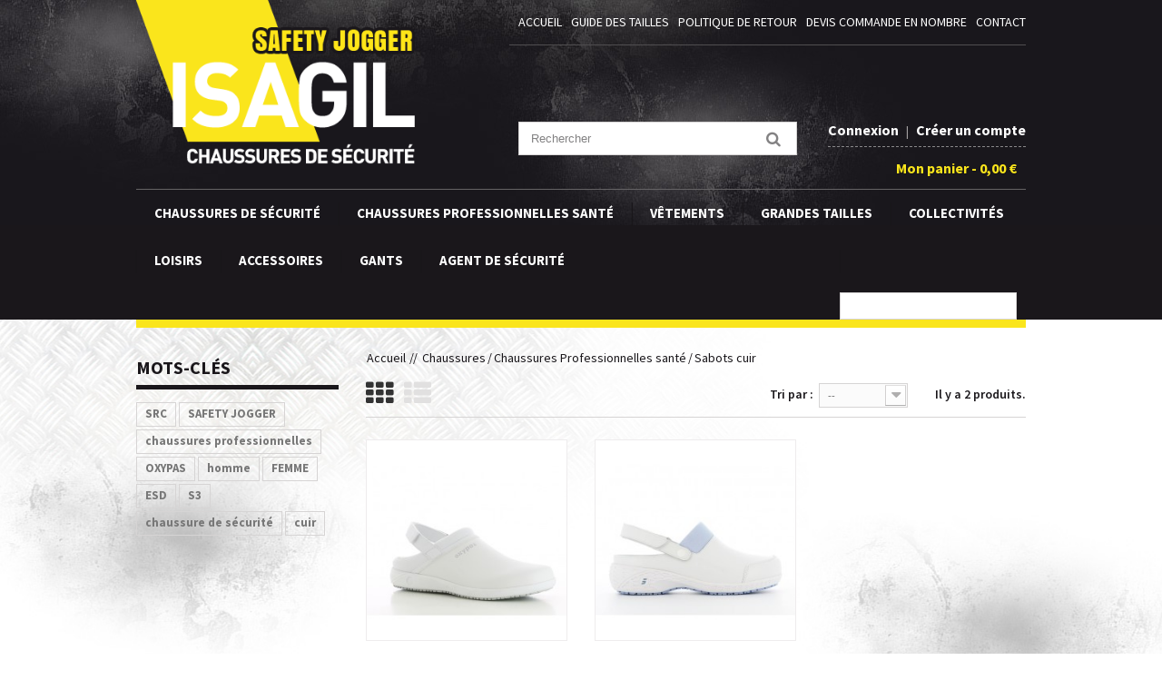

--- FILE ---
content_type: text/html; charset=utf-8
request_url: https://www.isagil-chaussures-securite.com/82-sabots-cuir
body_size: 9606
content:
<!DOCTYPE HTML> <!--[if lt IE 7]><html class="no-js lt-ie9 lt-ie8 lt-ie7" lang="fr-fr"><![endif]--> <!--[if IE 7]><html class="no-js lt-ie9 lt-ie8 ie7" lang="fr-fr"><![endif]--> <!--[if IE 8]><html class="no-js lt-ie9 ie8" lang="fr-fr"><![endif]--> <!--[if gt IE 8]><html class="no-js ie9" lang="fr-fr"><![endif]--><html lang="fr-fr"><head><meta charset="utf-8" /><title>Sabots cuir - Isagil</title><meta name="generator" content="PrestaShop" /><meta name="robots" content="index,follow" /><meta name="viewport" content="width=device-width, minimum-scale=0.25, maximum-scale=1.6, initial-scale=1.0" /><meta name="apple-mobile-web-app-capable" content="yes" /><meta name="SKYPE_TOOLBAR" content="SKYPE_TOOLBAR_PARSER_COMPATIBLE" /><link rel="icon" type="image/vnd.microsoft.icon" href="/img/favicon.ico?1695196448" /><link rel="shortcut icon" type="image/x-icon" href="/img/favicon.ico?1695196448" /><link rel="stylesheet" href="https://www.isagil-chaussures-securite.com/themes/Isagil/cache/v_103_f2b0c10a3fa806ba93aeeb3fcd293881_all.css" type="text/css" media="all" />    <link rel="stylesheet" href="//fonts.googleapis.com/css?family=Open+Sans:300,600&amp;subset=latin,latin-ext" type="text/css" media="all" /> <!--[if IE 8]> 
<script src="https://oss.maxcdn.com/libs/html5shiv/3.7.0/html5shiv.js"></script> 
<script src="https://oss.maxcdn.com/libs/respond.js/1.3.0/respond.min.js"></script> <![endif]--><link href='https://fonts.googleapis.com/css?family=Source+Sans+Pro:400,200,200italic,300,300italic,600,600italic,700,400italic,700italic,900,900italic' rel='stylesheet' type='text/css' /><link media="all" type="text/css" href="https://www.isagil-chaussures-securite.com/themes/Isagil/css/responsive.css" rel="stylesheet" /></head><body id="category" class="category category-82 category-sabots-cuir show-left-column hide-right-column lang_fr"><div id="page"><div class="header-container"> <header id="header"><div id="top-menus" class="nav"><div class="container"><div class="row"> <nav><div class="header_user_info"> <a class="login" href="https://www.isagil-chaussures-securite.com/mon-compte" rel="nofollow" title="Identifiez-vous"> Connexion. </a></div><div id="contact-link" > <a href="https://www.isagil-chaussures-securite.com/nous-contacter" title="Contactez-nous">Contactez-nous</a></div> <span class="shop-phone"> <i class="icon-phone"></i>Appelez-nous au : <strong>03 85 74 70 96</strong> </span></nav></div></div></div><div><div class="container"><div class="row"><div id="menu-clone-top"><ul></ul></div><div id="header_logo"> <a href="https://www.isagil-chaussures-securite.com/" title="Isagil"> <img class="logo img-responsive" src="https://www.isagil-chaussures-securite.com/img/isagil-logo-1470060141.jpg" alt="Isagil" width="366" height="217"/> </a></div><div id="cart-box" class="col-sm-3 clearfix "><div class="header_user_info"> <a class="account" href="https://www.isagil-chaussures-securite.com/mon-compte" rel="nofollow" title="Connexion"> Connexion </a> <span class="separator">|</span> <a class="account" href="https://www.isagil-chaussures-securite.com/mon-compte" rel="nofollow" title="Connection"> Créer un compte </a></div><div class="hide" id="nav-panier"> <i class="picto" class="icon icon-shopping-bag"></i><p class="subtitlehead"><a href="https://www.isagil-chaussures-securite.com/commande" title="Voir mon panier" rel="nofollow">Mon panier - <span class="ajax_cart_total"> 0,00 €</span></a></p></div><div id="nav-panier" class="shopping_cart"> <a href="https://www.isagil-chaussures-securite.com/commande" title="Voir mon panier" rel="nofollow">Mon panier <span class="ajax_cart_total"><span class="ajax-line"> 0,00 €</span></span><div class="hide"> <span class="ajax_cart_quantity unvisible">0</span> <span class="ajax_cart_product_txt unvisible">Produit</span> <span class="ajax_cart_product_txt_s unvisible">Produits</span> <span class="ajax_cart_total unvisible"> </span> <span class="ajax_cart_no_product">(vide)</span></div></a><div class="cart_block block exclusive"><div class="block_content"><div class="cart_block_list"><p class="cart_block_no_products"> Aucun produit</p><div class="cart-prices"><div class="cart-prices-line first-line"> <span class="price cart_block_shipping_cost ajax_cart_shipping_cost unvisible"> À définir </span> <span class="unvisible"> Livraison </span></div><div class="cart-prices-line last-line"> <span class="price cart_block_total ajax_block_cart_total">0,00 €</span> <span>Total&nbsp;</span></div></div><p class="cart-buttons"> <a id="button_order_cart" class="btn btn-default button button-small" href="https://www.isagil-chaussures-securite.com/commande" title="Commander" rel="nofollow"> <span> Commander<i class="icon-chevron-right right"></i> </span> </a></p></div></div></div></div></div><div id="layer_cart"><div class="clearfix"><div class="layer_cart_product col-xs-12 col-md-6"> <span class="cross" title="Fermer la fenêtre"></span> <span class="title"> <i class="icon-check"></i>Produit ajouté au panier avec succès </span><div class="product-image-container layer_cart_img"></div><div class="layer_cart_product_info"> <span id="layer_cart_product_title" class="product-name"></span> <span id="layer_cart_product_attributes"></span><div> <strong class="dark">Quantité</strong> <span id="layer_cart_product_quantity"></span></div><div> <strong class="dark">Total</strong> <span id="layer_cart_product_price"></span></div></div></div><div class="layer_cart_cart col-xs-12 col-md-6"> <span class="title"> <span class="ajax_cart_product_txt_s unvisible"> Il y a <span class="ajax_cart_quantity">0</span> produits dans votre panier. </span> <span class="ajax_cart_product_txt "> Il y a 1 produit dans votre panier. </span> </span><div class="layer_cart_row"> <strong class="dark"> Total produits </strong> <span class="ajax_block_products_total"> </span></div><div class="layer_cart_row"> <strong class="dark unvisible"> Frais de port&nbsp; </strong> <span class="ajax_cart_shipping_cost unvisible"> À définir </span></div><div class="layer_cart_row"> <strong class="dark"> Total </strong> <span class="ajax_block_cart_total"> </span></div><div class="button-container"> <span class="continue btn btn-default button exclusive-medium" title="Continuer mes achats"> <span> <i class="icon-chevron-left left"></i>Continuer mes achats </span> </span> <a class="btn btn-default button button-medium" href="https://www.isagil-chaussures-securite.com/commande" title="Commander" rel="nofollow"> <span> Commander<i class="icon-chevron-right right"></i> </span> </a></div></div></div><div class="crossseling"></div></div><div class="layer_cart_overlay"></div><div id="search_block_top" class="col-sm-4 clearfix"><form id="searchbox" method="get" action="//www.isagil-chaussures-securite.com/recherche" > <input type="hidden" name="controller" value="search" /> <input type="hidden" name="orderby" value="position" /> <input type="hidden" name="orderway" value="desc" /> <input class="search_query form-control" type="text" id="search_query_top" name="search_query" placeholder="Rechercher" value="" /> <button type="submit" name="submit_search" class="btn btn-default button-search"> <span>Rechercher</span> </button></form></div><div id="block_top_menu" class="sf-contener clearfix col-lg-12"><div class="cat-title">Menu</div><ul class="sf-menu clearfix menu-content"><li><a href="https://www.isagil-chaussures-securite.com/3-chaussures-de-securite" title="Chaussures de sécurité">Chaussures de sécurité</a><ul><li><a href="https://www.isagil-chaussures-securite.com/80-homme-chaussures-montantes" title="Homme chaussures montantes">Homme chaussures montantes</a></li><li><a href="https://www.isagil-chaussures-securite.com/81-homme-chaussures-basses" title="Homme chaussures basses">Homme chaussures basses</a></li><li><a href="https://www.isagil-chaussures-securite.com/16-femme" title="Femme">Femme</a></li><li><a href="https://www.isagil-chaussures-securite.com/70-sans-lacets" title="Sans lacets">Sans lacets</a></li><li><a href="https://www.isagil-chaussures-securite.com/71-bottes" title="Bottes">Bottes</a></li><li><a href="https://www.isagil-chaussures-securite.com/86-chaussures-speciales-bucheronnage" title="Chaussures spéciales bucheronnage">Chaussures spéciales bucheronnage</a></li></ul></li><li><a href="https://www.isagil-chaussures-securite.com/50-chaussures-professionnelles-sante" title="Chaussures Professionnelles santé">Chaussures Professionnelles santé</a><ul><li><a href="https://www.isagil-chaussures-securite.com/83-chaussures-fermees" title="Chaussures fermées">Chaussures fermées</a></li><li><a href="https://www.isagil-chaussures-securite.com/84-chaussures-sandales" title="Chaussures sandales">Chaussures sandales</a></li><li><a href="https://www.isagil-chaussures-securite.com/56-baskets" title="Baskets ">Baskets </a></li><li><a href="https://www.isagil-chaussures-securite.com/55-sabots-eva-tpe" title="Sabots EVA - TPE">Sabots EVA - TPE</a></li><li class="sfHoverForce"><a href="https://www.isagil-chaussures-securite.com/82-sabots-cuir" title="Sabots cuir">Sabots cuir</a></li><li><a href="https://www.isagil-chaussures-securite.com/59-oxypas-bio" title="OXYPAS BIO">OXYPAS BIO</a></li></ul></li><li><a href="https://www.isagil-chaussures-securite.com/48-vetements" title="Vêtements ">Vêtements </a><ul><li><a href="https://www.isagil-chaussures-securite.com/88-travail" title="Travail">Travail</a><ul><li><a href="https://www.isagil-chaussures-securite.com/91-pantalonsshort" title="Pantalons/Short">Pantalons/Short</a></li><li><a href="https://www.isagil-chaussures-securite.com/92-combinaisons" title="Combinaisons">Combinaisons</a></li><li><a href="https://www.isagil-chaussures-securite.com/93-vestesparkasblousons" title="Vestes/parkas/blousons">Vestes/parkas/blousons</a></li><li><a href="https://www.isagil-chaussures-securite.com/94-pullsgilets" title="Pulls/gilets">Pulls/gilets</a></li><li><a href="https://www.isagil-chaussures-securite.com/95-chemises-t-shirt" title="Chemises/ T-shirt">Chemises/ T-shirt</a></li></ul></li><li><a href="https://www.isagil-chaussures-securite.com/89-haute-visibilite-et-pluie" title="Haute visibilité et pluie">Haute visibilité et pluie</a><ul><li><a href="https://www.isagil-chaussures-securite.com/96-haute-visibilite" title="Haute visibilité">Haute visibilité</a></li><li><a href="https://www.isagil-chaussures-securite.com/97-pluie" title="Pluie">Pluie</a></li></ul></li></ul></li><li><a href="https://www.isagil-chaussures-securite.com/49-grandes-tailles" title="Grandes tailles">Grandes tailles</a><ul></ul></li><li><a href="https://www.isagil-chaussures-securite.com/53-collectivites" title="Collectivités">Collectivités</a></li><li><a href="https://www.isagil-chaussures-securite.com/85-loisirs" title="Loisirs">Loisirs</a></li><li><a href="https://www.isagil-chaussures-securite.com/103-accessoires" title="Accessoires">Accessoires</a></li><li><a href="https://www.isagil-chaussures-securite.com/102-gants" title="GANTS">GANTS</a></li><li><a href="https://www.isagil-chaussures-securite.com/100-agent-de-securite" title="Agent de sécurité">Agent de sécurité</a></li><li class="sf-search noBack" style="float:right"><form id="searchbox" action="https://www.isagil-chaussures-securite.com/recherche" method="get"><p> <input type="hidden" name="controller" value="search" /> <input type="hidden" value="position" name="orderby"/> <input type="hidden" value="desc" name="orderway"/> <input type="text" name="search_query" value="" /></p></form></li></ul></div></div></div></div><div id="slider_row"></div> </header></div><div class="columns-container"><div id="columns" class="container"><div id="row-move" class="row"><div id="left_column" class="column col-xs-12 col-sm-3"><div id="tags_block_left" class="block tags_block"><p class="title_block"> Mots-clés</p><div class="block_content"> <a class="tag_level3 first_item" href="https://www.isagil-chaussures-securite.com/recherche?tag=SRC" title="En savoir plus sur SRC" > SRC </a> <a class="tag_level2 item" href="https://www.isagil-chaussures-securite.com/recherche?tag=SAFETY+JOGGER" title="En savoir plus sur SAFETY JOGGER" > SAFETY JOGGER </a> <a class="tag_level1 item" href="https://www.isagil-chaussures-securite.com/recherche?tag=chaussures+professionnelles" title="En savoir plus sur chaussures professionnelles" > chaussures professionnelles </a> <a class="tag_level1 item" href="https://www.isagil-chaussures-securite.com/recherche?tag=OXYPAS" title="En savoir plus sur OXYPAS" > OXYPAS </a> <a class="tag_level1 item" href="https://www.isagil-chaussures-securite.com/recherche?tag=homme" title="En savoir plus sur homme" > homme </a> <a class="tag_level1 item" href="https://www.isagil-chaussures-securite.com/recherche?tag=FEMME" title="En savoir plus sur FEMME" > FEMME </a> <a class="tag_level1 item" href="https://www.isagil-chaussures-securite.com/recherche?tag=ESD" title="En savoir plus sur ESD" > ESD </a> <a class="tag_level1 item" href="https://www.isagil-chaussures-securite.com/recherche?tag=S3" title="En savoir plus sur S3" > S3 </a> <a class="tag_level1 item" href="https://www.isagil-chaussures-securite.com/recherche?tag=chaussure+de+s%C3%A9curit%C3%A9" title="En savoir plus sur chaussure de sécurité" > chaussure de sécurité </a> <a class="tag_level1 last_item" href="https://www.isagil-chaussures-securite.com/recherche?tag=cuir" title="En savoir plus sur cuir" > cuir </a></div></div></div><div id="center_column" class="center_column col-xs-12 col-sm-9"><div class="breadcrumb clearfix"> <a class="home" href="https://www.isagil-chaussures-securite.com/" title="retour &agrave; Accueil">Accueil<span class="home-pipe">/</span></a> <span class="navigation-pipe">&gt;</span> <span class="navigation_page"><span itemscope itemtype="http://data-vocabulary.org/Breadcrumb"><a itemprop="url" href="https://www.isagil-chaussures-securite.com/51-chaussures" title="Chaussures" ><span itemprop="title">Chaussures</span></a></span><span class="navigation-pipe">></span><span itemscope itemtype="http://data-vocabulary.org/Breadcrumb"><a itemprop="url" href="https://www.isagil-chaussures-securite.com/50-chaussures-professionnelles-sante" title="Chaussures Professionnelles sant&eacute;" ><span itemprop="title">Chaussures Professionnelles sant&eacute;</span></a></span><span class="navigation-pipe">></span>Sabots cuir</span></div><h1 class="page-heading hide product-listing"><span class="cat-name">Sabots cuir&nbsp;</span></h1><div class="content_sortPagiBar clearfix"><div class="sortPagiBar clearfix"> <span class="heading-counter">Il y a 2 produits.</span><ul class="display hidden-xs"><li class="display-title hide">View</li><li id="grid"><a rel="nofollow" href="#" title="Grille"><i class="icon-th"></i><span class="hide">Grille</span></a></li><li id="list"><a rel="nofollow" href="#" title="Liste"><i class="icon-th-list"></i><span class="hide">Liste</span></a></li></ul><form id="productsSortForm" action="https://www.isagil-chaussures-securite.com/82-sabots-cuir" class="productsSortForm"><div class="select selector1"> <label for="selectProductSort">Tri par :</label> <select id="selectProductSort" class="selectProductSort form-control"><option value="position:asc" selected="selected">--</option><option value="price:asc">Le moins cher</option><option value="price:desc">Le plus cher</option><option value="name:asc">De A &agrave; Z</option><option value="name:desc">De Z &agrave; A</option><option value="reference:asc">R&eacute;f&eacute;rence : croissante</option><option value="reference:desc">R&eacute;f&eacute;rence : d&eacute;croissante</option> </select></div></form></div><div class="top-pagination-content clearfix"><div id="pagination" class="pagination clearfix"></div><div class="product-count"> R&eacute;sultats 1 - 2 sur 2.</div></div></div><ul class="product_list grid row"><li class="ajax_block_product col-xs-12 col-sm-6 col-md-4 first-in-line last-line first-item-of-tablet-line first-item-of-mobile-line last-mobile-line"><div class="product-container" itemscope itemtype="https://schema.org/Product"><div class="left-block"><div class="product-image-container"> <a class="product_img_link" href="https://www.isagil-chaussures-securite.com/chaussures-professionnelles-sante/89-chaussures-professionnelles-remy-src-esd-sabot-homme-oxypas-blanc.html" title="Chaussures Professionnelles REMY SRC ESD sabot homme OXYPAS blanc" itemprop="url"> <img style="width: 100%;" class="replace-2x img-responsive" src="https://www.isagil-chaussures-securite.com/683-home_default/chaussures-professionnelles-remy-src-esd-sabot-homme-oxypas-blanc.jpg" alt="Chaussures Professionnelles REMY wht SRC ESD sabot homme OXYPAS" title="Chaussures Professionnelles REMY wht SRC ESD sabot homme OXYPAS" width="250" height="250" itemprop="image" /> </a><div class="quick-view-wrapper-mobile"> <a class="quick-view-mobile" href="https://www.isagil-chaussures-securite.com/chaussures-professionnelles-sante/89-chaussures-professionnelles-remy-src-esd-sabot-homme-oxypas-blanc.html" rel="https://www.isagil-chaussures-securite.com/chaussures-professionnelles-sante/89-chaussures-professionnelles-remy-src-esd-sabot-homme-oxypas-blanc.html"> <i class="icon-eye-open"></i> </a></div> <a class="quick-view" href="https://www.isagil-chaussures-securite.com/chaussures-professionnelles-sante/89-chaussures-professionnelles-remy-src-esd-sabot-homme-oxypas-blanc.html" rel="https://www.isagil-chaussures-securite.com/chaussures-professionnelles-sante/89-chaussures-professionnelles-remy-src-esd-sabot-homme-oxypas-blanc.html"> <span>Aper&ccedil;u rapide</span> </a><div class="content_price" itemprop="offers" itemscope itemtype="https://schema.org/Offer"> <span itemprop="price" class="price product-price"> 68,28 € </span><meta itemprop="priceCurrency" content="EUR" /></div></div></div><div class="right-block"><h5 itemprop="name"> <a class="product-name" href="https://www.isagil-chaussures-securite.com/chaussures-professionnelles-sante/89-chaussures-professionnelles-remy-src-esd-sabot-homme-oxypas-blanc.html" title="Chaussures Professionnelles REMY SRC ESD sabot homme OXYPAS blanc" itemprop="url" > Chaussures Professionnelles REMY SRC ESD... </a></h5><p class="product-desc" itemprop="description"> Catégorie Oxysport Certificats CE (EU) Norme EN ISO 20347 / 2012 &nbsp; &nbsp;SRC</p><div class="content_price"> <span class="price product-price"> 56,90 € HT </span><br> <span class="price">68,28 € TTC</span></div><div class="button-container"> <a class="button ajax_add_to_cart_button btn btn-default" href="https://www.isagil-chaussures-securite.com/panier?add=1&amp;id_product=89&amp;ipa=1612&amp;token=15981791acfe38a18ea585dff55974a1" rel="nofollow" title="Ajouter au panier" data-id-product-attribute="1612" data-id-product="89" data-minimal_quantity="1"> <span><i class="icon-shopping-cart" aria-hidden="true"></i>Ajouter au panier</span> </a> <a class="button lnk_view btn btn-default" href="https://www.isagil-chaussures-securite.com/chaussures-professionnelles-sante/89-chaussures-professionnelles-remy-src-esd-sabot-homme-oxypas-blanc.html" title="Afficher"> <span>D&eacute;tails</span> </a></div><div class="color-list-container"></div><div class="product-flags"></div></div><div class="functional-buttons clearfix"></div></div></li><li class="ajax_block_product col-xs-12 col-sm-6 col-md-4 last-line last-item-of-tablet-line last-mobile-line"><div class="product-container" itemscope itemtype="https://schema.org/Product"><div class="left-block"><div class="product-image-container"> <a class="product_img_link" href="https://www.isagil-chaussures-securite.com/chaussures-professionnelles-sante/440-sheila-chaussures-professionnelles-src-esd-safety-jogger.html" title="SHEILA Chaussures Professionnelles SRC ESD SAFETY JOGGER" itemprop="url"> <img style="width: 100%;" class="replace-2x img-responsive" src="https://www.isagil-chaussures-securite.com/2350-home_default/sheila-chaussures-professionnelles-src-esd-safety-jogger.jpg" alt="Chaussures Professionnelles SHEILA SRC ESD SAFETY JOGGER" title="Chaussures Professionnelles SHEILA SRC ESD SAFETY JOGGER" width="250" height="250" itemprop="image" /> </a><div class="quick-view-wrapper-mobile"> <a class="quick-view-mobile" href="https://www.isagil-chaussures-securite.com/chaussures-professionnelles-sante/440-sheila-chaussures-professionnelles-src-esd-safety-jogger.html" rel="https://www.isagil-chaussures-securite.com/chaussures-professionnelles-sante/440-sheila-chaussures-professionnelles-src-esd-safety-jogger.html"> <i class="icon-eye-open"></i> </a></div> <a class="quick-view" href="https://www.isagil-chaussures-securite.com/chaussures-professionnelles-sante/440-sheila-chaussures-professionnelles-src-esd-safety-jogger.html" rel="https://www.isagil-chaussures-securite.com/chaussures-professionnelles-sante/440-sheila-chaussures-professionnelles-src-esd-safety-jogger.html"> <span>Aper&ccedil;u rapide</span> </a><div class="content_price" itemprop="offers" itemscope itemtype="https://schema.org/Offer"> <span itemprop="price" class="price product-price"> 74,28 € </span><meta itemprop="priceCurrency" content="EUR" /></div></div></div><div class="right-block"><h5 itemprop="name"> <a class="product-name" href="https://www.isagil-chaussures-securite.com/chaussures-professionnelles-sante/440-sheila-chaussures-professionnelles-src-esd-safety-jogger.html" title="SHEILA Chaussures Professionnelles SRC ESD SAFETY JOGGER" itemprop="url" > SHEILA Chaussures Professionnelles SRC ESD... </a></h5><p class="product-desc" itemprop="description"> Norme EN ISO 20347 / 2012 &nbsp; &nbsp;SRC/ESD/A/E</p><div class="content_price"> <span class="price product-price"> 61,90 € HT </span><br> <span class="price">74,28 € TTC</span></div><div class="button-container"> <a class="button ajax_add_to_cart_button btn btn-default" href="https://www.isagil-chaussures-securite.com/panier?add=1&amp;id_product=440&amp;ipa=8140&amp;token=15981791acfe38a18ea585dff55974a1" rel="nofollow" title="Ajouter au panier" data-id-product-attribute="8140" data-id-product="440" data-minimal_quantity="1"> <span><i class="icon-shopping-cart" aria-hidden="true"></i>Ajouter au panier</span> </a> <a class="button lnk_view btn btn-default" href="https://www.isagil-chaussures-securite.com/chaussures-professionnelles-sante/440-sheila-chaussures-professionnelles-src-esd-safety-jogger.html" title="Afficher"> <span>D&eacute;tails</span> </a></div><div class="color-list-container"></div><div class="product-flags"></div></div><div class="functional-buttons clearfix"></div></div></li></ul><div class="content_sortPagiBar"><div class="bottom-pagination-content clearfix"><div id="pagination_bottom" class="pagination clearfix"></div><div class="product-count"> R&eacute;sultats 1 - 2 sur 2.</div></div></div></div></div></div></div><div class="htmlbox-footer"><div class="htmlbox-footer-inner"><div class="container"><div class="row"></div></div></div></div><div class="footer-container"> <footer id="footer" class="container"><div class="row"><div class="pave-footer-box"><div class="pave1-htmlbox"><div class="pave-boxes-inner"><h2><img class="img-responsive" src="https://www.isagil-chaussures-securite.com/img/cms/icon1.png" alt="" height="31" width="31" />vous avez<br />une question ?</h2> Contactez-nous au<br /><span class="number">03 85 74 70 96</span><br /><span class="number">06 70 75 66 19</span></div></div><div class="pave2-htmlbox"><div class="pave-boxes-inner"><h2><img class="img-responsive" src="https://www.isagil-chaussures-securite.com/img/cms/icon2.png" alt="" height="31" width="31" />expédition<br />rapide</h2><div class="text">Frais de port à 8,50€ hors taxe,<br />offert à partir de 180 € HT d'achat.</div><div class="text">Nous expédions&nbsp;vos<br />commandes&nbsp;avec suivi</div><img class="img-responsive colissimo" src="https://www.isagil-chaussures-securite.com/img/cms/colissimo.jpg" alt="Colissimo" width="147" height="42" /></div></div><div class="pave3-htmlbox"><div class="pave-boxes-inner"><h2><img class="img-responsive" src="https://www.isagil-chaussures-securite.com/img/cms/icon3.png" alt="" height="31" width="31" />paiement<br />sécurisé</h2><div class="text">Achetez en toute confiance<br />sur notre site internet.</div> <img class="img-responsive visa" src="https://www.isagil-chaussures-securite.com/img/cms/visa.png" alt="" /></div></div></div><div id="reinsurance_block" class="clearfix"><div class="reinsurance_block_inner"><h2>Nos partenaires</h2><ul class="width4"><li> <a href="/2_safety-jogger" title="Safety Jogger"><img class="img-responsive" src="https://www.isagil-chaussures-securite.com/modules/blockreinsurance/img/reinsurance-1-1.jpg" alt="Safety Jogger" /> </a></li><li> <a href="/3_oxypas" title="Oxypas"><img class="img-responsive" src="https://www.isagil-chaussures-securite.com/modules/blockreinsurance/img/reinsurance-2-1.jpg" alt="Oxypas" /> </a></li><li> <a href="/5_le-laboureur" title="Le Laboureur"><img class="img-responsive" src="https://www.isagil-chaussures-securite.com/modules/blockreinsurance/img/reinsurance-3-1.jpg" alt="Le Laboureur" /> </a></li><li> <a href="/4_la-forestiere" title="La Forestière"><img class="img-responsive" src="https://www.isagil-chaussures-securite.com/modules/blockreinsurance/img/reinsurance-4-1.jpg" alt="La Forestière" /> </a></li></ul></div></div><section id="block_contact_infos" class="footer-block col-xs-12 col-sm-5"><div><h4>Contact</h4><ul class="toggle-footer"><li class="address"> <i class="icon-map-marker"></i>Le bourg<br /> 71330 Sens-sur-Seille</li><li class="phone"> <i class="icon-phone"></i>Appelez-nous au : <span>03 85 74 70 96</span></li><li class="email"> <i class="icon-envelope-alt"></i>E-mail : <span><a href="&#109;&#97;&#105;&#108;&#116;&#111;&#58;%63%6f%6e%74%61%63%74@%69%73%61%67%69%6c.%63%6f%6d" >&#x63;&#x6f;&#x6e;&#x74;&#x61;&#x63;&#x74;&#x40;&#x69;&#x73;&#x61;&#x67;&#x69;&#x6c;&#x2e;&#x63;&#x6f;&#x6d;</a></span></li><li class="facebook"></li></ul></div></section><div id="newsletter_block_left" class="block"><h4>Lettre d'informations</h4><div class="block_content"><form action="//www.isagil-chaussures-securite.com/" method="post"><div class="form-group" > <input class="inputNew form-control grey newsletter-input" id="newsletter-input" type="text" name="email" size="18" value="Saisissez votre adresse e-mail" /> <button type="submit" name="submitNewsletter" class="btn btn-default button button-small"> <span>ok</span> </button> <input type="hidden" name="action" value="0" /></div></form></div></div><section class="footer-block col-xs-12 col-sm-4"><h4><a href="https://www.isagil-chaussures-securite.com/mon-compte" title="Gérer mon compte client" rel="nofollow">Mon compte</a></h4><div class="block_content toggle-footer"><ul class="bullet"><li><a href="https://www.isagil-chaussures-securite.com/historique-commandes" title="Mes commandes" rel="nofollow">Mes commandes</a></li><li><a href="https://www.isagil-chaussures-securite.com/avoirs" title="Mes avoirs" rel="nofollow">Mes avoirs</a></li><li><a href="https://www.isagil-chaussures-securite.com/adresses" title="Mes adresses" rel="nofollow">Mes adresses</a></li><li><a href="https://www.isagil-chaussures-securite.com/identite" title="Gérer mes informations personnelles" rel="nofollow">Mes informations personnelles</a></li></ul></div> </section><section class="blockcategories_footer footer-block col-xs-12 col-sm-2"><h4>Catégories</h4><div class="category_footer toggle-footer"><div class="list"><ul class="tree dhtml"><li > <a href="https://www.isagil-chaussures-securite.com/51-chaussures" title=""> Chaussures </a><ul><li > <a href="https://www.isagil-chaussures-securite.com/3-chaussures-de-securite" title="S1P - S2 -S3 - S5"> Chaussures de sécurité </a><ul><li > <a href="https://www.isagil-chaussures-securite.com/80-homme-chaussures-montantes" title=""> Homme chaussures montantes </a></li><li > <a href="https://www.isagil-chaussures-securite.com/81-homme-chaussures-basses" title=""> Homme chaussures basses </a></li><li > <a href="https://www.isagil-chaussures-securite.com/16-femme" title=""> Femme </a></li><li > <a href="https://www.isagil-chaussures-securite.com/70-sans-lacets" title=""> Sans lacets </a></li><li > <a href="https://www.isagil-chaussures-securite.com/71-bottes" title=""> Bottes </a></li><li class="last"> <a href="https://www.isagil-chaussures-securite.com/86-chaussures-speciales-bucheronnage" title=""> Chaussures spéciales bucheronnage </a></li></ul></li><li class="last"> <a href="https://www.isagil-chaussures-securite.com/50-chaussures-professionnelles-sante" title=""> Chaussures Professionnelles santé </a><ul><li > <a href="https://www.isagil-chaussures-securite.com/83-chaussures-fermees" title=""> Chaussures fermées </a></li><li > <a href="https://www.isagil-chaussures-securite.com/84-chaussures-sandales" title=""> Chaussures sandales </a></li><li > <a href="https://www.isagil-chaussures-securite.com/56-baskets" title=""> Baskets </a></li><li > <a href="https://www.isagil-chaussures-securite.com/55-sabots-eva-tpe" title=""> Sabots EVA - TPE </a></li><li > <a href="https://www.isagil-chaussures-securite.com/82-sabots-cuir" class="selected" title=""> Sabots cuir </a></li><li class="last"> <a href="https://www.isagil-chaussures-securite.com/59-oxypas-bio" title=""> OXYPAS BIO </a></li></ul></li></ul></li><li > <a href="https://www.isagil-chaussures-securite.com/48-vetements" title=""> Vêtements </a><ul><li > <a href="https://www.isagil-chaussures-securite.com/88-travail" title=""> Travail </a><ul><li > <a href="https://www.isagil-chaussures-securite.com/91-pantalonsshort" title=""> Pantalons/Short </a></li><li > <a href="https://www.isagil-chaussures-securite.com/92-combinaisons" title=""> Combinaisons </a></li><li > <a href="https://www.isagil-chaussures-securite.com/93-vestesparkasblousons" title=""> Vestes/parkas/blousons </a></li><li > <a href="https://www.isagil-chaussures-securite.com/94-pullsgilets" title=""> Pulls/gilets </a></li><li class="last"> <a href="https://www.isagil-chaussures-securite.com/95-chemises-t-shirt" title=""> Chemises/ T-shirt </a></li></ul></li><li class="last"> <a href="https://www.isagil-chaussures-securite.com/89-haute-visibilite-et-pluie" title=""> Haute visibilité et pluie </a><ul><li > <a href="https://www.isagil-chaussures-securite.com/96-haute-visibilite" title=""> Haute visibilité </a></li><li class="last"> <a href="https://www.isagil-chaussures-securite.com/97-pluie" title=""> Pluie </a></li></ul></li></ul></li><li > <a href="https://www.isagil-chaussures-securite.com/49-grandes-tailles" title=""> Grandes tailles </a></li><li > <a href="https://www.isagil-chaussures-securite.com/53-collectivites" title=""> Collectivités </a></li><li > <a href="https://www.isagil-chaussures-securite.com/85-loisirs" title=""> Loisirs </a></li><li > <a href="https://www.isagil-chaussures-securite.com/100-agent-de-securite" title=""> Agent de sécurité </a></li><li > <a href="https://www.isagil-chaussures-securite.com/102-gants" title=""> GANTS </a></li><li class="last"> <a href="https://www.isagil-chaussures-securite.com/103-accessoires" title=""> Accessoires </a></li></ul></div></div> </section><section class="footer-block col-xs-12 col-sm-3" id="block_various_links_footer"><h4>Informations</h4><ul class="toggle-footer"><li id="homepage" class="item"><a href="https://www.isagil-chaussures-securite.com/" title="Accueil">Accueil</a></li><li class="item" id="expéditionsetretours"> <a href="https://www.isagil-chaussures-securite.com/content/1-livraison" title="Expéditions et retours"> Expéditions et retours </a></li><li class="item" id="mentionslégales"> <a href="https://www.isagil-chaussures-securite.com/content/2-mentions-legales" title="Mentions légales"> Mentions légales </a></li><li class="item" id="conditionsgénéralesdevente"> <a href="https://www.isagil-chaussures-securite.com/content/3-conditions-generales-de-vente" title="Conditions générales de vente"> Conditions générales de vente </a></li><li class="item" id="guidedestailles"> <a href="https://www.isagil-chaussures-securite.com/content/6-guide-des-tailles" title="Guide des tailles"> Guide des tailles </a></li><li class="item" id="politiquederetour"> <a href="https://www.isagil-chaussures-securite.com/content/7-politique-de-retour" title="Politique de retour"> Politique de retour </a></li><li class="item" id="deviscommandeennombre"> <a href="/forms/1/demande-devis-commande-nombre" title="Devis commande en nombre"> Devis commande en nombre </a></li><li class="item show_contact"> <a href="https://www.isagil-chaussures-securite.com/nous-contacter" title="Contact"> Contact </a></li><li> <a href="https://www.isagil-chaussures-securite.com/plan-site" title="Plan du site"> Plan du site </a></li></ul><div class="copyright"><a href="https://www.publigo.fr/prestations/creation-de-sites-de-vente-en-ligne-71-e-commerce-prestashop/" title="Agence Publigo - Création de sites de vente en ligne">Publigo 2016</a></div> </section><div class="content-wrap" id="content-wrap" ><div id="link1"> <a href="/content/9-vente-chaussures-securite-safety-jogger-s1-s2-s3-hro" class="first-button"><div class="top-box"><h2>le spécialiste</h2><p><sup>depuis</sup> <span class="year">1995</span></p></div> </a> <a href="https://www.facebook.com/ggagneur/" target="_blank" class="facebook-box" title="Retrouvez-nous sur notre page facebook"><h2>retrouvez-nous</h2><p>sur notre page facebook</p> </a></div><div id="link2"> <a href="/content/10-vente-chaussures-securite-safety-jogger-s1-s2-s3"><div class="top-box"><h2>La connaissance</h2><p>du terrain</p></div> </a></div><div id="link3"> <a class="first-buttons" href="/content/11-vente-chaussures-securite-safety-jogger-le-laboureur"><div class="top-box"><h2>Le conseil</h2><p>en <sup>+</sup></p></div> </a> <a href="#" class="safety-box"><img src="/img/cms/spaces-safety.png" alt="" class="img-responsive" /></div> </a></div></div><section id="social_block"><ul><li class="custom-facebook"> <a class="_blank" href="https://www.facebook.com/ggagneur/"> <img src="https://www.isagil-chaussures-securite.com/themes/Isagil/img/layout/facebook.jpg" alt="" /> Retrouvez-nous<br />sur facebook </a></li><li class="facebook" style="display: none"> <a class="_blank" href="https://www.facebook.com/ggagneur/"> <span>Facebook</span> </a></li></ul><h4 class="hide">Nous suivre</h4> </section><div class="clearfix"></div>  </div> </footer></div></div>
<script type="text/javascript">/* <![CDATA[ */;var CUSTOMIZE_TEXTFIELD=1;var FancyboxI18nClose='Fermer';var FancyboxI18nNext='Suivant';var FancyboxI18nPrev='Pr&eacute;c&eacute;dent';var ajax_allowed=true;var ajaxsearch=true;var baseDir='https://www.isagil-chaussures-securite.com/';var baseUri='https://www.isagil-chaussures-securite.com/';var blocksearch_type='top';var check_bellow='Veuillez vérifier ci-dessous:';var comparator_max_item=0;var comparedProductsIds=[];var contentOnly=false;var currency={"id":1,"name":"Euro","iso_code":"EUR","iso_code_num":"978","sign":"\u20ac","blank":"1","conversion_rate":"1.000000","deleted":"0","format":"2","decimals":"1","active":"1","prefix":"","suffix":" \u20ac","id_shop_list":null,"force_id":false};var currencyBlank=1;var currencyFormat=2;var currencyRate=1;var currencySign='€';var customizationIdMessage='Personnalisation';var delete_txt='Supprimer';var displayList=false;var freeProductTranslation='Offert !';var freeShippingTranslation='Livraison gratuite !';var generated_date=1769286870;var hasDeliveryAddress=false;var highDPI=false;var id_lang=1;var img_dir='https://www.isagil-chaussures-securite.com/themes/Isagil/img/';var instantsearch=false;var isGuest=0;var isLogged=0;var isMobile=false;var max_item='Vous ne pouvez pas ajouter plus de 0 produit(s) dans le comparateur.';var min_item='Veuillez choisir au moins 1 produit.';var p_version='1.6';var page_name='category';var placeholder_blocknewsletter='Saisissez votre adresse e-mail';var priceDisplayMethod=0;var priceDisplayPrecision=2;var quickView=true;var re_size='normal';var re_theme='light';var re_version='1';var removingLinkText='supprimer cet article du panier';var request='https://www.isagil-chaussures-securite.com/82-sabots-cuir';var roundMode=2;var search_url='https://www.isagil-chaussures-securite.com/recherche';var site_key='6LeHsw0qAAAAAMyndD_6htiYyuei8Mgn3ow6LpB3';var static_token='15981791acfe38a18ea585dff55974a1';var there_is1='Il y a 1 erreur';var toBeDetermined='À définir';var token='c9be0d8f5b345430e30ad6a580f1374d';var usingSecureMode=true;var validate_first='Je ne suis pas un robot, puis cliquez à nouveau sur vous abonner';var whitelist_m='';var whitelisted=false;var wrong_captcha='Captcha faux.';/* ]]> */</script> <script type="text/javascript" src="/js/jquery/jquery-1.11.0.min.js"></script> <script type="text/javascript" src="/js/jquery/jquery-migrate-1.2.1.min.js"></script> <script type="text/javascript" src="/js/jquery/plugins/jquery.easing.js"></script> <script type="text/javascript" src="/js/tools.js"></script> <script type="text/javascript" src="/themes/Isagil/js/global.js"></script> <script type="text/javascript" src="/themes/Isagil/js/autoload/10-bootstrap.min.js"></script> <script type="text/javascript" src="/themes/Isagil/js/autoload/15-jquery.total-storage.min.js"></script> <script type="text/javascript" src="/themes/Isagil/js/autoload/15-jquery.uniform-modified.js"></script> <script type="text/javascript" src="/js/jquery/plugins/fancybox/jquery.fancybox.js"></script> <script type="text/javascript" src="/themes/Isagil/js/category.js"></script> <script type="text/javascript" src="/themes/Isagil/js/modules/blockcart/ajax-cart.js"></script> <script type="text/javascript" src="/js/jquery/plugins/jquery.scrollTo.js"></script> <script type="text/javascript" src="/js/jquery/plugins/jquery.serialScroll.js"></script> <script type="text/javascript" src="/js/jquery/plugins/bxslider/jquery.bxslider.js"></script> <script type="text/javascript" src="/themes/Isagil/js/tools/treeManagement.js"></script> <script type="text/javascript" src="/themes/Isagil/js/modules/blocknewsletter/blocknewsletter.js"></script> <script type="text/javascript" src="/js/jquery/plugins/autocomplete/jquery.autocomplete.js"></script> <script type="text/javascript" src="/themes/Isagil/js/modules/blocksearch/blocksearch.js"></script> <script type="text/javascript" src="/themes/Isagil/js/modules/blocktopmenu/js/hoverIntent.js"></script> <script type="text/javascript" src="/themes/Isagil/js/modules/blocktopmenu/js/superfish-modified.js"></script> <script type="text/javascript" src="/themes/Isagil/js/modules/blocktopmenu/js/blocktopmenu.js"></script> <script type="text/javascript" src="/modules/pm_advancedsearch4/js/jquery.min.js"></script> <script type="text/javascript" src="/modules/pm_advancedsearch4/js/jqueryui/1.8.9/jquery-ui-1.8.9.custom.min.js"></script> <script type="text/javascript" src="/modules/pm_advancedsearch4/js/jqueryui/jquery.ui.touch-punch.min.js"></script> <script type="text/javascript" src="/modules/pm_advancedsearch4/js/loadjqPm.js"></script> <script type="text/javascript" src="/modules/pm_advancedsearch4/js/jquery.actual.min.js"></script> <script type="text/javascript" src="/modules/pm_advancedsearch4/js/jquery.history/jquery.history.js"></script> <script type="text/javascript" src="/modules/pm_advancedsearch4/js/jquery.history/jquery.observehashchange.pack.js"></script> <script type="text/javascript" src="/modules/pm_advancedsearch4/js/pm_advancedsearch.js"></script> <script type="text/javascript" src="/modules/pm_advancedsearch4/js/jquery.form.js"></script> <script type="text/javascript" src="/js/jquery/ui/jquery.ui.core.min.js"></script> <script type="text/javascript" src="/js/jquery/ui/jquery.ui.datepicker.min.js"></script> <script type="text/javascript" src="/js/jquery/ui/i18n/jquery.ui.datepicker-fr.js"></script> <script type="text/javascript" src="/modules/formmaker/views/js/jquery.ui.widget.js"></script> <script type="text/javascript" src="/modules/formmaker/views/js/jquery.iframe-transport.js"></script> <script type="text/javascript" src="/modules/formmaker/views/js/jquery.fileupload.js"></script> <script type="text/javascript" src="/modules/formmaker/views/js/formfront.js"></script> <script type="text/javascript" src="/modules/formmaker/views/js/spectrum.js"></script> <script type="text/javascript" src="/modules/ganalytics/views/js/GoogleAnalyticActionLib.js"></script> <script type="text/javascript" src="https://www.google.com/recaptcha/api.js?hl=fr"></script> <script type="text/javascript" src="/modules/recaptchapro/views/js/front.js"></script> <script type="text/javascript">/* <![CDATA[ */;var ASPath='/modules/pm_advancedsearch4/';var ASSearchUrl='https://www.isagil-chaussures-securite.com/module/pm_advancedsearch4/advancedsearch4';var ASParams={};var ASHash={};var ASPSVersion='1.6.1.17';$(document).ready(function(){asInitAsHashChange();});;var formmakerPath="https://www.isagil-chaussures-securite.com/forms/upload";var titleFileUploadFM="Aucun fichier sélectionné";$.uniform.defaults.fileDefaultHtml=titleFileUploadFM;;(window.gaDevIds=window.gaDevIds||[]).push('d6YPbH');(function(i,s,o,g,r,a,m){i['GoogleAnalyticsObject']=r;i[r]=i[r]||function(){(i[r].q=i[r].q||[]).push(arguments)},i[r].l=1*new Date();a=s.createElement(o),m=s.getElementsByTagName(o)[0];a.async=1;a.src=g;m.parentNode.insertBefore(a,m)})(window,document,'script','//www.google-analytics.com/analytics.js','ga');ga('create','UA-84092442-1','auto');ga('require','ec');;jQuery(document).ready(function(){var MBG=GoogleAnalyticEnhancedECommerce;MBG.setCurrency('EUR');MBG.add({"id":"89-1612","name":"\"Chaussures Professionnelles REMY SRC ESD  sabot homme OXYPAS blanc\"","category":"\"chaussures-professionnelles-sante\"","brand":"","variant":"null","type":"typical","position":"0","quantity":1,"list":"category","url":"https%3A%2F%2Fwww.isagil-chaussures-securite.com%2Fchaussures-professionnelles-sante%2F89-chaussures-professionnelles-remy-src-esd-sabot-homme-oxypas-blanc.html","price":"68.28"},'',true);MBG.add({"id":"440-8140","name":"\"SHEILA Chaussures Professionnelles SRC ESD SAFETY JOGGER\"","category":"\"chaussures-professionnelles-sante\"","brand":"\"Safety Jogger\"","variant":"null","type":"typical","position":1,"quantity":1,"list":"category","url":"https%3A%2F%2Fwww.isagil-chaussures-securite.com%2Fchaussures-professionnelles-sante%2F440-sheila-chaussures-professionnelles-src-esd-safety-jogger.html","price":"74.28"},'',true);MBG.addProductClick({"id":"89-1612","name":"\"Chaussures Professionnelles REMY SRC ESD  sabot homme OXYPAS blanc\"","category":"\"chaussures-professionnelles-sante\"","brand":"","variant":"null","type":"typical","position":"0","quantity":1,"list":"category","url":"https%3A%2F%2Fwww.isagil-chaussures-securite.com%2Fchaussures-professionnelles-sante%2F89-chaussures-professionnelles-remy-src-esd-sabot-homme-oxypas-blanc.html","price":"68.28"});MBG.addProductClick({"id":"440-8140","name":"\"SHEILA Chaussures Professionnelles SRC ESD SAFETY JOGGER\"","category":"\"chaussures-professionnelles-sante\"","brand":"\"Safety Jogger\"","variant":"null","type":"typical","position":1,"quantity":1,"list":"category","url":"https%3A%2F%2Fwww.isagil-chaussures-securite.com%2Fchaussures-professionnelles-sante%2F440-sheila-chaussures-professionnelles-src-esd-safety-jogger.html","price":"74.28"});});;ga('send','pageview');;jQuery(document).ready(function(){jQuery("#content-wrap").insertAfter(jQuery("#row-move"));jQuery("body#index #content-wrap").insertAfter(jQuery("#editorial_block_center"));jQuery("#reinsurance_block").insertAfter(jQuery("#content-wrap"));jQuery("body#index #reinsurance_block").insertAfter(jQuery("#row-move"));jQuery(".breadcrumb .navigation-pipe").text('/');jQuery("#social_block").prependTo(jQuery("#block_contact_infos li.facebook"));jQuery(".pave-footer-box").prependTo(jQuery(".htmlbox-footer .container .row"));jQuery("#block_various_links_footer #homepage,#block_various_links_footer #guidedestailles,#block_various_links_footer #politiquederetour,#block_various_links_footer #deviscommandeennombre,#block_various_links_footer .show_contact").prependTo(jQuery("#menu-clone-top ul"));jQuery('#menu-clone-top a').each(function(index){if(this.href.trim()==window.location)
jQuery(this).parent().addClass("active");});});/* ]]> */</script></body></html>

--- FILE ---
content_type: text/css
request_url: https://www.isagil-chaussures-securite.com/themes/Isagil/css/responsive.css
body_size: 2323
content:
@media screen and (min-width: 1200px) and (max-width: 1600px){
  .homeslider-description {
  padding: 10% 0;
}
   }


@media screen and (max-width: 1199px){

    #populaire h2 {
    font-weight: 700;
    margin-top: 7px;
    padding-bottom: 7px;
    padding-top: 25px;

}

 body#index #reinsurance_block {
    margin-top: -70px;
}



  #link1, #link2, #link3 {
    margin: 0 1.5% 30px 0;
    min-height: 343px;
    min-width: 0;
    width: 32.3%

}

 #link3 {
    margin: 0 0 30px 0;
}

#cart-box, #search_block_top {
    float: right;
    padding-top: 45px;
}


 #link1 .top-box h2
{
   font-size: 27px;
   line-height: normal;

}

#link1 .top-box p sup{
  top: -0.1em !important;
}

  #link1 .year {
    font-size: 60px;
    line-height: normal;
}

#link1 .facebook-box h2 {
      font-size: 18px;
    line-height: 12px;
}

#link1 .facebook-box p {
    font-size: 12px;
    line-height: 12px;
}

#link2 .top-box h2 {
    font-size: 27px;
    padding: 0 0 7px;
}

#link2 .top-box p {
    font-size: 34px;
}


.homeslider-description {
  padding: 10% 0;
}

}


@media screen and (max-width: 991px){

  #link3 .safety-box {
    height: 130px;
 }

 #homepage-slider .homeslider-description h2 {
    font-size: 47px;
}


#homepage-slider .homeslider-description h3 {
    font-size: 20px;
    line-height: 20px;
}

#homepage-slider .homeslider-description h4 {
    color: #ffffff;
    font-size: 30px;
  }
#homepage-slider .homeslider-description a {
    font-size: 12px;
    margin-top: 5px;
    padding: 4px 15px;
}

.box-info-product .exclusive {
    font-size: 15px;
    font-weight: 600;
    padding: 5px 0 7px;

}


#reinsurance_block li {
    height: 70px;
    margin-bottom: 2%;
    margin-right: 2%;
    width: 18%;
}

 .content_scene_cat .cat_desc .category-name {
   font-size: 29px;
    line-height: 29px;

}



}


@media screen and (min-width: 768px) and (max-width: 1199px){
 .content_scene_cat #half-box .cat_desc {
     padding: 3% 3% 1% 0;
    width: 50%;
}


}



@media screen and (max-width: 767px) {

.pave-boxes-inner {
  max-width: none;
  min-width: 200px;
}


header .row #header_logo {
    margin-top: 0;
    padding-top: 0;
}

header .row #header_logo img
{
  max-width: 30%;
}

#menu-clone-top {
    padding-right: 15px;
    text-align: center;
}

#cart-box {
    padding-top: 0px;
}

 #search_block_top {
     display: inline-block;
    float: none;
    padding-top: 0px;
}


#block_top_menu .sf-menu > li {
    background: #F6F6F6 none repeat scroll 0 0;
}

#block_top_menu .sf-menu > li > a {
  color: #484848;
}

#block_top_menu .sf-menu > li > a:hover {
  color: #fff;
}

#block_top_menu .sf-menu > li:before {
  display: none;
}

#block_contact_infos h4
{

    margin-top: 10px !important;

}

.footer-container #footer h4, .footer-container #footer h4 a {
  font-size: 20px;
}

  .footer-container #footer {
      clear: left;
    width: 100%;
}
.copyright
{
  margin: 10px 0  0 0;
}

 #homepage-slider .homeslider-description h2 {
    font-size: 35px;
}

 #homepage-slider .homeslider-description {
    padding: 15px;
}

.block .title_block::after, .block h4::after {
    font-size: 26px;
    font-weight: normal;
    height: 36px;
    right: 0;
    top: 0;
    width: 36px;
}


}

@media screen and (max-width: 640px) {
    #link3 .safety-box {
    height: auto;
 }

    #link3 {
    margin: 0 0 30px 0;
}

#cart-box, #search_block_top {
    float: right;
    padding-top: 45px;
}


 #link1 .top-box h2
{
   font-size: 27px;
   line-height: normal;

}

#link1 .top-box p sup{
  top: -0.1em !important;
}

  #link1 .year {
    font-size: 40px;
    line-height: normal;
}

#link1 .facebook-box h2 {
      font-size: 15px;
    line-height: 12px;
}

#link1 .facebook-box p {
    font-size: 12px;
    line-height: 12px;
    width: 95%;
}

#link2 .top-box h2 {
    font-size: 23px;
    padding: 0 0 7px;
}

#link2 .top-box p {
    font-size: 28px;
}

#link3 .top-box h2 {
    font-size: 33px;
}

#link3 .top-box p {
    font-size: 60px;
}

#link3 .top-box p sup {
    font-size: 56px;
    top: -3px !important;
}
  #homepage-slider .homeslider-description h2 {
    font-size: 37px;
}

#homepage-slider .homeslider-description h4 {

    font-size: 21px;
}

#homepage-slider .homeslider-description h3 {
    font-size: 15px;
}
#homepage-slider .homeslider-description {
    padding: 13px;
}

#reinsurance_block li {
    height: 87px;
    margin-bottom: 2%;
    margin-right: 2%;
    width: 31%;
}

/*.pave1-htmlbox, .pave2-htmlbox, .pave3-htmlbox {
    color: #ffffff;
    float: left;
    font-size: 14px;
    text-align: center;
    width: 20%;
}*/
/*.pave1-htmlbox {
   width: 27%;
}

.pave2-htmlbox {
   width: 33%;
}

.pave3-htmlbox {
   width: 37%;
}*/
.pave1-htmlbox,
.pave2-htmlbox,
.pave3-htmlbox
 {
    width: 100%;
    text-align: center;
}

.pave1-htmlbox .pave-boxes-inner,
.pave2-htmlbox .pave-boxes-inner,
.pave3-htmlbox .pave-boxes-inner
 {
    margin: 0 auto;
    float: none;
}

.pave1-htmlbox h2, .pave2-htmlbox h2, .pave3-htmlbox h2 {
    border-bottom: 1px solid #3a3a3a;
    clear: left;
    color: #ffe513;
    font-size: 14px;
    margin-bottom: 10px;
    padding-bottom: 10px;
    padding-left: 0;
    text-align: center;
    text-transform: uppercase;
    width: 100%;
}

.pave1-htmlbox h2 img, .pave2-htmlbox h2 img, .pave3-htmlbox h2 img {
  display: none;
}
  #search_block_top {
        max-width: 230px;
}

 #homepage-slider .homeslider-description h2 {
    font-size: 22px;
}

#homepage-slider .homeslider-description h3 {
    font-size: 13px;
}

#homepage-slider .homeslider-description h4 {
    font-size: 15px;
}
#homepage-slider .homeslider-description a {
    margin-top: -4px;
}

.columns-container {
    background: #ffffff url("../img/fond.jpg") no-repeat scroll 50% 0;
}


    }
 @media screen and (min-width: 481px) and (max-width: 639px){

 #search_block_top {
        max-width: 230px;
}

 #homepage-slider .homeslider-description h2 {
    font-size: 22px;
}

#homepage-slider .homeslider-description h3 {
    font-size: 13px;
}

#homepage-slider .homeslider-description h4 {
    font-size: 15px;
}
#homepage-slider .homeslider-description a {
    margin-top: -4px;
}

#link1, #link2, #link3 {
    margin: 0 auto 30px auto;
    min-height: 343px;
    min-width: 0;
    width: 100%;
    max-width: 315px;
    float: none;
    border: 1px solid transparent;
}


}









@media screen and (max-width: 480px) {
  #populaire {
    clear: left;
  }

#link1, #link2, #link3 {
    margin: 0 auto 30px auto;
    min-height: 343px;
    min-width: 0;
    width: 100%;
    max-width: 315px;
    float: none;
    border: 1px solid transparent;
}

.reinsurance_block_inner {
    width: 100%;
}


 #reinsurance_block li {
    height: auto;
    margin-bottom: 2%;
    margin-right: 0%;
    width: 100%;
}

#reinsurance_block li img {
    margin: 0 auto;
}



 #search_block_top {
    max-width: 100%;
     width: 100%;
    margin-bottom: 5px;
     padding-top: 10px;
}

header .row #header_logo img {
    max-width: 60%;
}

#cart-box {
    padding-top: 45px;
        width: 100%;
}

.header_user_info {
    float: right;
    margin-bottom: 7px;
    min-width: 100%;
    padding-bottom: 7px;
    text-align: center;
}

#nav-panier {
    text-align: center;

}

.content_scene_cat #half-box .cat_desc {
      float: left;
    height: 100%;
    overflow: hidden;
    padding: 3% 0 1% 3%;
    text-align: left;
    width: 100%;
    min-height: 0  !important;
}

.content_scene_cat #half-box {
  height: auto !important;
  min-height:0;
  background: none !important;
}

ul.product_list .product-image-container .quick-view-wrapper-mobile,
ul.product_list.grid > li .product-container .functional-buttons
 {
  display: none;
}


#fake-qty {
    width: 127px;
}

body#product .primary_block {
    margin-bottom: 0px;
}

#block_top_menu .sf-menu > li > a {
    font-size: 13px;
    padding: 17px 20px;
}

#block_top_menu .category-image-thumb img {
    float: none;
    margin:0 auto;

}


}


@media only screen
  and (min-device-width: 320px)
  and (max-device-width: 568px)
  and (-webkit-min-device-pixel-ratio: 2)
  and (orientation: portrait) {
    #link3 .first-buttons {
    height: 197px;
}

    #link3 .safety-box {
    height: 132px;
}

}


@media screen
  and (device-width: 320px)
  and (device-height: 640px)
  and (-webkit-device-pixel-ratio: 2)
  and (orientation: portrait) {

     #link3 .safety-box {
    height: 132px;
}
}

@media screen
  and (device-width: 360px)
  and (device-height: 640px)
  and (-webkit-device-pixel-ratio: 3)
  and (orientation: portrait) {

}

--- FILE ---
content_type: text/plain
request_url: https://www.google-analytics.com/j/collect?v=1&_v=j102&a=1102034205&t=pageview&_s=1&dl=https%3A%2F%2Fwww.isagil-chaussures-securite.com%2F82-sabots-cuir&ul=en-us%40posix&dt=Sabots%20cuir%20-%20Isagil&sr=1280x720&vp=1280x720&_u=aGBAAEIJAAAAACAMI~&jid=1356948960&gjid=1315127486&cid=648988443.1769286873&tid=UA-84092442-1&_gid=1774450840.1769286873&_r=1&_slc=1&did=d6YPbH&z=154692437
body_size: -456
content:
2,cG-CXSMY2754L

--- FILE ---
content_type: application/javascript
request_url: https://www.isagil-chaussures-securite.com/modules/formmaker/views/js/formfront.js
body_size: 3196
content:
/**
 * Formmaker
 *
 * @category  Module
 * @author    silbersaiten <info@silbersaiten.de>
 * @support   silbersaiten <support@silbersaiten.de>
 * @copyright 2015 silbersaiten
 * @version   0.0.1
 * @link      http://www.silbersaiten.de
 * @license   See joined file licence.txt
 */
var formmakerfront = {
    init: function() {
		$('form.form-maker-form input.datepicker').datepicker();
		$('form.form-maker-form input.colorinput').spectrum();
		
		formmakerfront.registerFileUpload();
		
		$('form.form-maker-form').submit(function(e){
		    e.preventDefault();
		    
		    formmakerfront.submitForm($(this));
		    
		    return false;
		});
    },
    
    registerFileUpload: function() {
		$('.fileinput').fileupload({
	    
		    // This element will accept file drag/drop uploading
		    url: formmakerPath,
		    dropZone: $('#drop'),
		    maxNumberOfFiles: 1,
		    formData: {
	                'action': 'upload',
			'form_id': false,
			'element_id': false,
			'input_name': false,
			'current_filename': false
	            },
	    
		    // This function is called when a file is added to the queue;
		    // either via the browse button, or via drag/drop:
		    add: function (e, data) {
				var formatFileSize = function formatFileSize(bytes) {
				    if (typeof bytes !== 'number') {
						return '';
				    }
			    
				    if (bytes >= 1000000000) {
						return (bytes / 1000000000).toFixed(2) + ' GB';
				    }
			    
				    if (bytes >= 1000000) {
						return (bytes / 1000000).toFixed(2) + ' MB';
				    }
			    
				    return (bytes / 1000).toFixed(2) + ' KB';
				},
				ul = data.form.find('input[name=' + data.fileInput.attr('name') + ']').parents('.form-group:first').find('ul.upload-data'),
				upload = $(this),
				existing_file = upload.next('input[name=' + data.fileInput.attr('name') + '_file]');
				
				if (existing_file.length) {
				    existing_file = existing_file.val();
				} else {
				    existing_file = 0;
				}
				
				ul.empty();
				
				formmakerfront.setUploadOptions(
				    upload,
				    {
					'action': 'upload',
					'input_name':  data.fileInput.attr('name'),
					'form_id': data.form.data('formId'),
					'input_id': parseInt(data.fileInput.attr('name').split('_')[1]),
					'current_filename': existing_file
				    }
				);
		    
				var tpl = $('<li class="working"><div class="load-indicator-wrapper"><div class="load-indicator"></div></div><p></p></div></li>');
		    
				// Append the file name and file size
				tpl.find('p').text(data.files[0].name)
						.prepend('<span class="status icon icon-time wait"></span>')
					    .append(' <i>(' + formatFileSize(data.files[0].size) + ')</i>')
					    .append('<span><i class="icon-remove"></span>');
		    
				// Add the HTML to the UL element
				data.context = tpl.appendTo(ul);
		    
				// Listen for clicks on the cancel icon
				tpl.find('span').click(function(){
		    
				    if(tpl.hasClass('working')){
						jqXHR.abort();
				    }
		    
				    tpl.fadeOut(function(){
				    	$('div.uploader > .filename').text(titleFileUploadFM);
				    	$('div.uploader > .filename-container').remove();
						tpl.remove();
				    });
		    
				});
		    
				// Automatically upload the file once it is added to the queue
				var jqXHR = data.submit().success(function(result, textStatus, jqXHR){
				    var json = JSON.parse(result);
				    var status = json['status'];
			    
				    if (status == 'error'){
						data.context.addClass('error');
						
						if (typeof(json.message) != 'undefined') {
						    data.context.append($(document.createElement('div')).addClass('alert alert-danger upload_err clear').html(json.message));
						}
				    } else if (status == 'success') {
						var anchor = $('form.form-maker-form[data-form-id=' + json['id_form'] + ']').find('input[name=' + json['input_name'] + ']'),
						    input = $('form.form-maker-form[data-form-id=' + json['id_form'] + ']').find('input[name=' + json['input_name'] + '_file]');

						if (input.length) {
						    input.val(json['filename']);
						} else if (anchor.length) {
						    $(document.createElement('input')).attr({'type': 'hidden', 'name': json['input_name'] + '_file'}).addClass('filename-container').val(json['filename']).insertAfter(anchor);
						}
				    }
			    
				    setTimeout(function(){
					data.context.fadeOut('slow');
				    }, 100000);
				});
		    },
	    
		    progress: function(e, data){
				var progress = parseInt(data.loaded / data.total * 100, 10);
		    
				data.context.find('.load-indicator').css('width', progress + '%');
		    
				if (progress == 100) {
				    data.context.removeClass('working');
				    data.context.find('span.status')
				    	.removeClass('icon-time')
				    	.removeClass('wait')
				    	.addClass('ok')
				    	.addClass('icon-check');
				}
		    },
	    
		    fail:function(e, data){
				data.context.addClass('error');
				data.context.find('span.status')
				    	.removeClass('icon-time')
				    	.removeClass('wait')
				    	.addClass('problem')
				    	.addClass('icon-remove');
		    }
	    
		});
    },
    
    setUploadOptions: function(element, options) {
		element.fileupload('option', {
		    formData: options
		});
    },
    
    serializeForm: function(form) {
		var elements = form.find('.form-group'),
		    result = {
			'id_form': form.find('input[name=form_id]').val(),
			'id_product': parseInt(form.data('formProduct')),
			'captcha': form.find('input[name=captchaText]').val(),
			'elements': {}
		    };
		
		if (elements.length) {
		    elements.each(function(){
				var elementName = $(this).attr('id');
				
				if (elementName) {
					var idElement = parseInt(elementName.split('_')[1]),
						input = $(this).find('*[name=' + $(this).attr('id') + ']');
						
					result.elements[elementName] = {
						'id_element': idElement,
						'value': ''
					};
					
					switch ($(this).attr('rel')) {
						case 'textInput':
						case 'passwordInput':
						case 'dateInput':
						result.elements[elementName]['value'] = input.val();
						break;
						case 'colorInput':
						var color = '';
						
						if (input.length) {
							color = '#' + input.spectrum('get').toHex();
						}
						
						result.elements[elementName]['value'] = color;
						break;
						case 'fileInput':
						var fileInput = $(this).find('input[name=' + $(this).attr('id') + '_file]');
						
						result.elements[elementName]['value'] = fileInput.length ? fileInput.val() : '';
						break;
						case 'textareaInput':
						result.elements[elementName]['value'] = input.val();
						break;
						case 'selectInput':
						var selectedValue = input.find('option:selected');
						
						result.elements[elementName]['value'] = selectedValue.length ? selectedValue.val() : '';
						break;
						case 'radioInput':
						case 'checkboxInput':
						var selectedValue = $(this).find('input[type=' + ($(this).attr('rel') == 'checkboxInput' ? 'checkbox' : 'radio') + ']:checked'),
							r;
			
						if (selectedValue.length) {
							if ($(this).attr('rel') == 'checkboxInput') {
								r = [];
								
								selectedValue.each(function(){
									r.push(parseInt($(this).attr('id').split('_')[1]));
								});
								
								result.elements[elementName]['value'] = r;
							} else {
								result.elements[elementName]['value'] = parseInt(selectedValue.attr('id').split('_')[1]);
							}
						} else {
							result.elements[elementName]['value'] = '';
							break;
						}
						
						break;
					}
				}
		    });
		}
		
		return result;
    },
    
    submitForm: function(form) {
		$('.form-upload-message').remove();
		
		var formData = formmakerfront.serializeForm(form);
		
		$.post(
		    formmakerPath,
		    {'action': 'submit', 'ajax': 1, 'form': formData, 'pageparam': pageParamFMSend, 'form_id': parseInt(form.data('formId')), 'form_product': parseInt(form.data('formProduct'))},
		    function(data){
				if ($('.trigger-captcha').length) {
					$('.trigger-captcha').trigger('click');
				}
				if (typeof(data.errors) != 'undefined') {
				    for (var i in data.errors) {
						var error_block = $(document.createElement('div')).addClass('alert alert-danger form-upload-message').html(data.errors[i]);
						
						error_block.insertBefore(form);
				    }
				} else if (typeof(data.success) != 'undefined') {
				    $(document.createElement('div')).addClass('alert alert-success form-upload-message').html(data.success).insertBefore(form);
				    
				    $('div.uploader > .filename').text(titleFileUploadFM);
				    $('input.filename-container').val('');
				    $('ul.upload-data').empty();

				    if (typeof(data.redirect) != 'undefined' && data.redirect) {
						window.location.href = data.redirect;
				    } else if (typeof(data.success_redirect) != 'undefined' && data.success_redirect) {
						window.location.href = data.success_redirect;
					}
				}
		    }, 'json'
		);
    }
}

$(function(){
    formmakerfront.init();
});

$.fn.serializeObject = function()
{
    var o = {};
    var a = this.serializeArray();
    $.each(a, function() {
        if (o[this.name] !== undefined) {
            if (!o[this.name].push) {
                o[this.name] = [o[this.name]];
            }
            o[this.name].push(this.value || '');
        } else {
            o[this.name] = this.value || '';
        }
    });
    return o;
};